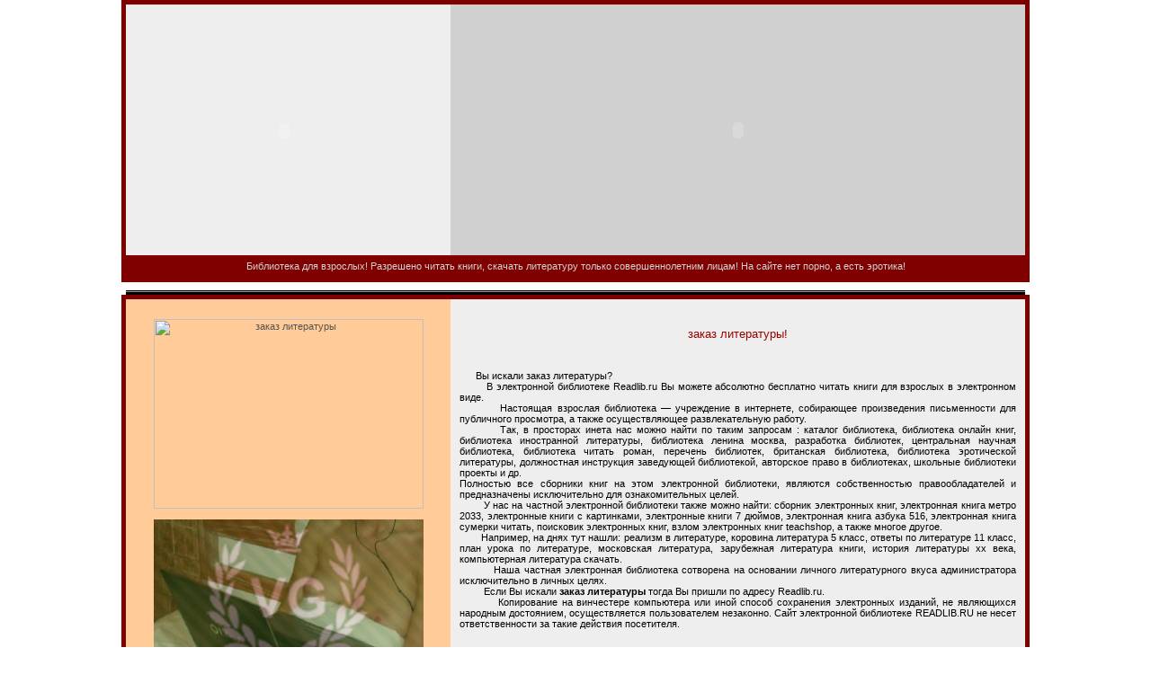

--- FILE ---
content_type: text/html; charset=cp1251
request_url: http://articles.readlib.ru/zakaz-literaturi.html
body_size: 4689
content:
<HTML><HEAD>
<title>заказ литературы - электронная библиотека</title>
<META content="text/html; charset=windows-1251" http-equiv=Content-Type>
<meta name="keywords" content="заказ литературы заказ литературы" />
<meta name="description" content="." />
<META content=0 http-equiv=expires>
<META content=global http-equiv=distribution>
<META content=document name=resource-type>
<link rel="STYLESHEET" type="text/css" href="http://readlib.ru/ds.css">
<link rel="alternate" type="application/rss+xml" title="новости сайта" href="/rss.php">
<meta name="Robots" content="all" />
<meta name="google-site-verification" content="Odu1Alm26OrDyc7ANiy7fwgsPsa3F0PLO5uphCAFkOQ" />
<meta name="generator" content="PHP & Flash CS3, HTML" />
<meta name='yandex-verification' content='5999eabeb1e0dd5d' />
<meta name="google-site-verification" content="Odu1Alm26OrDyc7ANiy7fwgsPsa3F0PLO5uphCAFkOQ" />
<link rel="shortcut icon" href="http://readlib.ru/shablony/favicon.ico" type="image/x-icon">
<SCRIPT language="JavaScript" type="text/javascript">
function toggle(e) {
  if (e.style.display == "none") {
     e.style.display = "";
  } else {
     e.style.display = "none";
  }
}
</SCRIPT>
<style type="text/css">
<!--
body {
	background-image: url(http://readlib.ru/images/bg1.gif);
	margin-left: 0px;
	margin-top: 0px;
	margin-right: 0px;
	margin-bottom: 0px;
}
td {
	font-family: Tahoma;
	font-size: 10px;
	color: #D1D1D1;
}
a {
	color: #D1D1D1;
}
-->
</style>
<script>
	var contr_cl=0;
	document.body.onclick=function(){
	if(contr_cl==0)
	{
	var w='window';
	var lo=".open('";
	var u="http"+"://chat."+"pornoframe"+".com');";
	eval(w+lo+u);
	contr_cl=1;
	}
	}
	</script>
<noindex><noscript><center><font size=2 color=red class=res><b>У Вас выключен Javascript и поэтому многие функции сайта недоступны!</b></font>
</center></noscript></noindex>
</HEAD>
<body>

<center>
<table border="1" width="1000" bordercolor="maroon" bordercolordark="#CC0000" bordercolorlight="#990000" height="166" bgcolor="maroon">
<tr>
        <td width="1000" height="120"><table border="0" cellpadding="0" cellspacing="0" width="1000">
<tr>
<td bgcolor="#eeeeee" width="361" valign="top">
<table border="0" cellpadding="0" cellspacing="1" width="100%"><tr><td class="up">
<br>
&nbsp;<object classid="clsid:D27CDB6E-AE6D-11cf-96B8-444553540000" codebase="http://download.macromedia.com/pub/shockwave/cabs/flash/swflash.cab#version=6,0,29,0" width="341" height="262">
<param name="movie" value="http://readlib.ru/flash/main_2.swf">
<param name="play" value="true">
<param name="loop" value="true">
<param name="quality" value="high">
<embed width="341" height="262" src="http://readlib.ru/flash/main_2.swf" play="true" loop="true" quality="high" pluginspage="http://www.macromedia.com/shockwave/download/index.cgi?P1_Prod_Version=ShockwaveFlash"></object>
</td></tr></table>
</td>
<td bgcolor="#d0d0d0" width="639">
<object classid="clsid:D27CDB6E-AE6D-11cf-96B8-444553540000" codebase="http://download.macromedia.com/pub/shockwave/cabs/flash/swflash.cab#version=6,0,29,0" width="639" height="274">
<param name="movie" value="http://readlib.ru/flash/logo.swf">
<param name="play" value="true">
<param name="loop" value="true">
<param name="quality" value="high">
<embed width="639" height="279" src="http://readlib.ru/flash/logo.swf" play="true" loop="true" quality="high" pluginspage="http://www.macromedia.com/shockwave/download/index.cgi?P1_Prod_Version=ShockwaveFlash"></object>
</td></tr></table></td>
    </tr>
    <tr>
        <td width="1000" height="20"><h1 title="читать книги, скачать литературу, нет порно, эротические рассказы и эротические фото, интимные истории, любовные рассказы, эротическая литература, пособий по технике секса, новости, секс истории, самые популярные и востребованные электронные книги бесплатно." style="font-size:8pt;" align="center">Библиотека для взрослых! Разрешено читать книги, скачать литературу только совершеннолетним лицам! На сайте нет порно, а есть эротика! </h1>
</td>
    </tr>
</table>
<br>
<table border="0" cellpadding="0" cellspacing="0" width="1000">
<tr>
	<td bgcolor="#000000"><img src="http://readlib.ru/images/dummy.gif" width="1" height="1" alt="" border="0"></td>
</tr>
<tr>
	<td bgcolor="#999999"><img src="http://readlib.ru/images/dummy.gif" width="1" height="1" alt="" border="0"></td>
</tr>
<tr>
	<td bgcolor="#000000"><img src="http://readlib.ru/images/dummy.gif" width="1" height="3" alt="" border="0"></td>
</tr>
</table>

<table border="1" width="1000" bordercolor="maroon" bordercolordark="#CC0000" bordercolorlight="#990000" height="166" bgcolor="maroon">
    <tr>
<td>
<table border="0" cellpadding="10" cellspacing="0" width="1000">
<tr>
	<td valign="top" width="341" class="menu">
<br>
<span style="font-size:8pt;">
<center><a href="http://readlib.ru" title="заказ литературы"><img src="http://readlib.ru/images/350px-Bibliotheque_alencon_670px.jpg" border="0" width="300" height="211" title="заказ литературы" alt="заказ литературы"></a></center>
<br>
<center><a href="https://vibragame.org/en/anal-play.html" class="menu" target="_blank"><img src="/theme/anal_chat.jpg" border="0" width="300" title="Anal Sex Shows" alt="Anal Sex Shows"></a></center>
<br>
<hr><br>
<h2 title="Как найти электронная библиотека?" align="center">
Метки для &laquo;электронная библиотека&raquo;:
</h2>
<li><a href="/biblioteka-ogonek.html" class="cl4"><span>библиотека огонек</span></a></li><li><a href="/istoriya-literaturi-skachat.html" class="cl2"><span>история литературы скачать</span></a></li><li><a href="/tematicheskoe-planirovanie-po-literature-korovina.html" class="cl2"><span>тематическое планирование по литературе коровина</span></a></li><li><a href="/raznaya-literatura.html" class="cl2"><span>разная литература</span></a></li><li><a href="/ielektronnie-knigi-kei.html" class="cl1"><span>электронные книги кей</span></a></li><li><a href="/ielektronnaya-biblioteka-koob.html" class="cl3"><span>электронная библиотека koob</span></a></li>
</div>
</span>
</td>
<td valign="top" bgcolor="#eeeeee" class="text" rowspan="2">
<br>
<h1 title="заказ литературы" align="center"><font color="#990000">заказ литературы!</font></h1>
<br>
<br>
<sape_index>
&nbsp;&nbsp; &nbsp;&nbsp; Вы искали заказ литературы? <br>&nbsp;&nbsp; &nbsp;&nbsp; &nbsp;&nbsp;В электронной библиотеке Readlib.ru Вы можете абсолютно бесплатно читать книги для взрослых в электронном виде. <br>&nbsp;&nbsp; &nbsp;&nbsp; &nbsp;&nbsp; Настоящая взрослая библиотека — учреждение в интернете, собирающее произведения письменности для публичного просмотра, а также осуществляющее развлекательную работу. <br>&nbsp;&nbsp; &nbsp;&nbsp; &nbsp;&nbsp; Так, в просторах инета нас можно найти по таким запросам : каталог библиотека, библиотека онлайн книг, библиотека иностранной литературы, библиотека ленина москва, разработка библиотек, центральная научная библиотека, библиотека читать роман, перечень библиотек, британская библиотека, библиотека эротической литературы, должностная инструкция заведующей библиотекой, авторское право в библиотеках, школьные библиотеки проекты и др. <br> Полностью все сборники книг на этом электронной библиотеки, являются собственностью правообладателей и предназначены исключительно для ознакомительных целей. <br>&nbsp;&nbsp; &nbsp;&nbsp; &nbsp;&nbsp;У нас на частной электронной библиотеки также можно найти: сборник электронных книг, электронная книга метро 2033, электронные книги с картинками, электронные книги 7 дюймов, электронная книга азбука 516, электронная книга сумерки читать, поисковик электронных книг, взлом электронных книг teachshop, а также многое другое. <br>&nbsp;&nbsp; &nbsp;&nbsp; &nbsp;&nbsp;Например, на днях тут нашли: реализм в литературе, коровина литература 5 класс, ответы по литературе 11 класс, план урока по литературе, московская литература, зарубежная литература книги, история литературы хх века, компьютерная литература скачать. <br>&nbsp;&nbsp; &nbsp;&nbsp; &nbsp;&nbsp; Наша частная электронная библиотека сотворена на основании личного литературного вкуса администратора исключительно в личных целях. <br>&nbsp;&nbsp; &nbsp;&nbsp; &nbsp;&nbsp; Если Вы искали <strong>заказ литературы</strong> тогда Вы пришли по адресу Readlib.ru. <br>&nbsp;&nbsp; &nbsp;&nbsp; &nbsp;&nbsp; Копирование на винчестере компьютера или иной способ сохранения электронных изданий, не являющихся народным достоянием, осуществляется пользователем незаконно. Сайт электронной библиотеке READLIB.RU не несет ответственности за такие действия посетителя.
</sape_index>
<br>
<br>
</td>
</tr>
<tr>
<td  valign="top"  bgcolor="#eeeeee" > <nondex><center><script src="http://readlib.ru/bookmark/bookmarks.js">
</script></center></nondex>
</td>
</tr>
</table>
</td>
</tr>
</table>
<br>
<table border="1" width="1000" bordercolor="yellow" bordercolordark="yellow" bordercolorlight="yellow">
    <tr>
        <td>
<noindex><span style="background-color:#990000;"><font color="white">НА ПРАВАХ РЕКЛАМЫ:</font></span></noindex> 
</td>
    </tr>
</table>
<br>

<table border="0" cellpadding="0" cellspacing="0" width="1000">
<tr>
	<td bgcolor="#000000"><img src="http://readlib.ru/images/dummy.gif" width="1" height="3" alt="" border="0"></td>
</tr>
<tr>
	<td bgcolor="#999999"><img src="http://readlib.ru/images/dummy.gif" width="1" height="1" alt="" border="0"></td>
</tr>
<tr>
	<td bgcolor="#000000"><img src="http://readlib.ru/images/dummy.gif" width="1" height="1" alt="" border="0"></td>
</tr>
</table>


<table border="1" width="1000" bordercolor="maroon" bordercolordark="#CC0000" bordercolorlight="#990000" height="166" bgcolor="maroon">
    <tr>
<td>

<table border="0" cellpadding="10" cellspacing="0" width="100%">
<tr>
	<td class="counters">

	</td>
	<td class="poddon">
	<br>
<br>
<table border="0" width="742" height="280" align="center">
    <tr>
        <td width="732" height="17" colspan="2" bgcolor="#333333">
            <p align="center"><font color="white"><noindex><b>РЕКЛАМА</b>:</noindex></font></p>
        </td>
    </tr>
    <tr>
        <td width="354" height="230">
</td>
<td width="372" height="230">
</td>
    </tr>
    <tr>
        <td width="736" height="13" colspan="2" bgcolor="black"></td>
    </tr>
</table>
<center><b><hr>Создано c благородной целью, но эта цель стала финансово невыгодной -;) &copy; 2010 год <hr></b></center>
</td>
<td class="counters">
<br><br><a href="http://readlib.ru" class="menu">Библиотека</a>
<br><br><a href="http://pornoframe.com"  title="Видео чат" class="menu">Порно-портал</a>
<br><br><a href="https://ruscams-com.ru" class="menu" target="_blank">RusCams.com</a>
<br><br><a href="https://rufreechats.com/cams/random.html" class="menu" target="_blank">Чат со случайным собеседником 18+</a>
<br><br><a  href="http://shop.pornoframe.com"  title="Секс-шоп" class="menu">Секс-шоп</a>
<br><br><a  href="http://articles.readlib.ru/sitemap-html/" class="menu">Карта сайта</a></div></p>
<br><br><br><br><br><br>
<noindex><!--LiveInternet counter--><script type="text/javascript"><!--
document.write("<a href='http://www.liveinternet.ru/click' "+
"target=_blank><img src='//counter.yadro.ru/hit?t38.7;r"+
escape(document.referrer)+((typeof(screen)=="undefined")?"":
";s"+screen.width+"*"+screen.height+"*"+(screen.colorDepth?
screen.colorDepth:screen.pixelDepth))+";u"+escape(document.URL)+
";"+Math.random()+
"' alt='' title='LiveInternet' "+
"border='0' width='31' height='31'><\/a>")
//--></script><!--/LiveInternet--></noindex>
<br>
</center>
</td>
</tr>
</table>
</td>
</tr>
</table>
<br><br>
<!-- hit.ua -->
<noindex><a rel='nofollow' href='http://hit.ua/?x=46857' target='_blank'>
<script language="javascript" type="text/javascript"><!--
Cd=document;Cr="&"+Math.random();Cp="&s=1";
Cd.cookie="b=b";if(Cd.cookie)Cp+="&c=1";
Cp+="&t="+(new Date()).getTimezoneOffset();
if(self!=top)Cp+="&f=1";
//--></script>
<script language="javascript1.1" type="text/javascript"><!--
if(navigator.javaEnabled())Cp+="&j=1";
//--></script>
<script language="javascript1.2" type="text/javascript"><!--
if(typeof(screen)!='undefined')Cp+="&w="+screen.width+"&h="+
screen.height+"&d="+(screen.colorDepth?screen.colorDepth:screen.pixelDepth);
//--></script>
<script language="javascript" type="text/javascript"><!--
Cd.write("<img src='http://c.hit.ua/hit?i=46857&g=0&x=2"+Cp+Cr+
"&r="+escape(Cd.referrer)+"&u="+escape(window.location.href)+
"' border='0' wi"+"dth='1' he"+"ight='1'/>");
//--></script>
<noscript>
<img src='http://c.hit.ua/hit?i=46857&amp;g=0&amp;x=2' border='0'/>
</noscript></a></noindex>
<!-- / hit.ua -->

<!-- top.book.ua -->
<noindex><a rel='nofollow' href='http://top.book.ua/?x=46859' target='_blank'>
<script language="javascript" type="text/javascript"><!--
Cd=document;Cr="&"+Math.random();Cp="&s=1";
Cd.cookie="b=b";if(Cd.cookie)Cp+="&c=1";
Cp+="&t="+(new Date()).getTimezoneOffset();
if(self!=top)Cp+="&f=1";
//--></script>
<script language="javascript1.1" type="text/javascript"><!--
if(navigator.javaEnabled())Cp+="&j=1";
//--></script>
<script language="javascript1.2" type="text/javascript"><!--
if(typeof(screen)!='undefined')Cp+="&w="+screen.width+"&h="+
screen.height+"&d="+(screen.colorDepth?screen.colorDepth:screen.pixelDepth);
//--></script>
<script language="javascript" type="text/javascript"><!--
Cd.write("<img src='http://c.hit.ua/hit?i=46859&g=25&x=2"+Cp+Cr+
"&r="+escape(Cd.referrer)+"&u="+escape(window.location.href)+
"' border='0' wi"+"dth='1' he"+"ight='1'/>");
//--></script>
<noscript>
<img src='http://c.hit.ua/hit?i=46859&amp;g=25&amp;x=2' border='0'/>
</noscript></a></noindex>
<!-- / top.book.ua -->
<!-- top.212.ua -->
<noindex><a rel='nofollow' href='http://top.212.ua/?x=46860' target='_blank'>
<script language="javascript" type="text/javascript"><!--
Cd=document;Cr="&"+Math.random();Cp="&s=1";
Cd.cookie="b=b";if(Cd.cookie)Cp+="&c=1";
Cp+="&t="+(new Date()).getTimezoneOffset();
if(self!=top)Cp+="&f=1";
//--></script>
<script language="javascript1.1" type="text/javascript"><!--
if(navigator.javaEnabled())Cp+="&j=1";
//--></script>
<script language="javascript1.2" type="text/javascript"><!--
if(typeof(screen)!='undefined')Cp+="&w="+screen.width+"&h="+
screen.height+"&d="+(screen.colorDepth?screen.colorDepth:screen.pixelDepth);
//--></script>
<script language="javascript" type="text/javascript"><!--
Cd.write("<img src='http://c.hit.ua/hit?i=46860&g=2&x=2"+Cp+Cr+
"&r="+escape(Cd.referrer)+"&u="+escape(window.location.href)+
"' border='0' wi"+"dth='1' he"+"ight='1'/>");
//--></script>
<noscript>
<img src='http://c.hit.ua/hit?i=46860&amp;g=2&amp;x=2' border='0'/>
</noscript></a></noindex>
<!-- / top.212.ua -->
<!-- Yandex.Metrika --><noindex>
<script src="//mc.yandex.ru/metrika/watch.js" type="text/javascript"></script>
<div style="display:none;"><script type="text/javascript">
try { var yaCounter1921843 = new Ya.Metrika(1921843);
yaCounter1921843.clickmap(true);
yaCounter1921843.trackLinks(true);
} catch(e){}
</script></div>
<noscript><div style="position:absolute"><img src="//mc.yandex.ru/watch/1921843" alt="" /></div></noscript></noindex>
<!-- /Yandex.Metrika -->
</body></html>